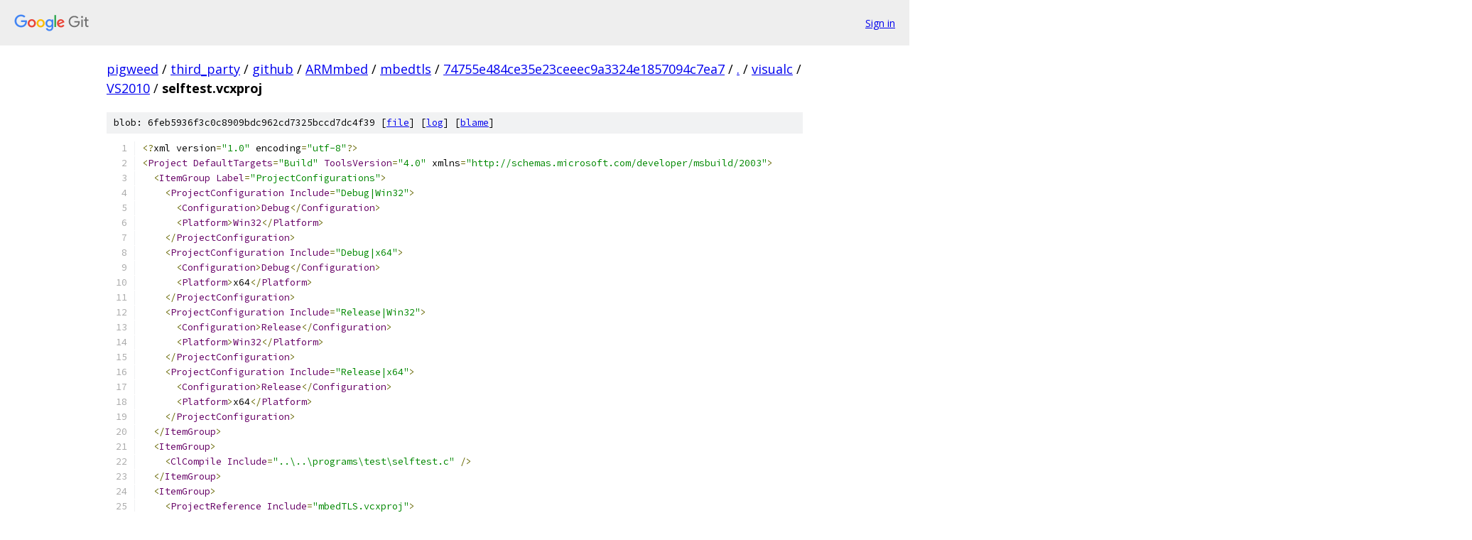

--- FILE ---
content_type: text/html; charset=utf-8
request_url: https://pigweed.googlesource.com/third_party/github/ARMmbed/mbedtls/+/74755e484ce35e23ceeec9a3324e1857094c7ea7/visualc/VS2010/selftest.vcxproj
body_size: 4503
content:
<!DOCTYPE html><html lang="en"><head><meta charset="utf-8"><meta name="viewport" content="width=device-width, initial-scale=1"><title>visualc/VS2010/selftest.vcxproj - third_party/github/ARMmbed/mbedtls - Git at Google</title><link rel="stylesheet" type="text/css" href="/+static/base.css"><link rel="stylesheet" type="text/css" href="/+static/prettify/prettify.css"><!-- default customHeadTagPart --></head><body class="Site"><header class="Site-header"><div class="Header"><a class="Header-image" href="/"><img src="//www.gstatic.com/images/branding/lockups/2x/lockup_git_color_108x24dp.png" width="108" height="24" alt="Google Git"></a><div class="Header-menu"> <a class="Header-menuItem" href="https://accounts.google.com/AccountChooser?faa=1&amp;continue=https://pigweed.googlesource.com/login/third_party/github/ARMmbed/mbedtls/%2B/74755e484ce35e23ceeec9a3324e1857094c7ea7/visualc/VS2010/selftest.vcxproj">Sign in</a> </div></div></header><div class="Site-content"><div class="Container "><div class="Breadcrumbs"><a class="Breadcrumbs-crumb" href="/?format=HTML">pigweed</a> / <a class="Breadcrumbs-crumb" href="/third_party/">third_party</a> / <a class="Breadcrumbs-crumb" href="/third_party/github/">github</a> / <a class="Breadcrumbs-crumb" href="/third_party/github/ARMmbed/">ARMmbed</a> / <a class="Breadcrumbs-crumb" href="/third_party/github/ARMmbed/mbedtls/">mbedtls</a> / <a class="Breadcrumbs-crumb" href="/third_party/github/ARMmbed/mbedtls/+/74755e484ce35e23ceeec9a3324e1857094c7ea7">74755e484ce35e23ceeec9a3324e1857094c7ea7</a> / <a class="Breadcrumbs-crumb" href="/third_party/github/ARMmbed/mbedtls/+/74755e484ce35e23ceeec9a3324e1857094c7ea7/">.</a> / <a class="Breadcrumbs-crumb" href="/third_party/github/ARMmbed/mbedtls/+/74755e484ce35e23ceeec9a3324e1857094c7ea7/visualc?autodive=0">visualc</a> / <a class="Breadcrumbs-crumb" href="/third_party/github/ARMmbed/mbedtls/+/74755e484ce35e23ceeec9a3324e1857094c7ea7/visualc/VS2010">VS2010</a> / <span class="Breadcrumbs-crumb">selftest.vcxproj</span></div><div class="u-sha1 u-monospace BlobSha1">blob: 6feb5936f3c0c8909bdc962cd7325bccd7dc4f39 [<a href="/third_party/github/ARMmbed/mbedtls/+/74755e484ce35e23ceeec9a3324e1857094c7ea7/visualc/VS2010/selftest.vcxproj">file</a>] [<a href="/third_party/github/ARMmbed/mbedtls/+log/74755e484ce35e23ceeec9a3324e1857094c7ea7/visualc/VS2010/selftest.vcxproj">log</a>] [<a href="/third_party/github/ARMmbed/mbedtls/+blame/74755e484ce35e23ceeec9a3324e1857094c7ea7/visualc/VS2010/selftest.vcxproj">blame</a>]</div><table class="FileContents"><tr class="u-pre u-monospace FileContents-line"><td class="u-lineNum u-noSelect FileContents-lineNum" data-line-number="1"></td><td class="FileContents-lineContents" id="1"><span class="pun">﻿&lt;?</span><span class="pln">xml version</span><span class="pun">=</span><span class="str">&quot;1.0&quot;</span><span class="pln"> encoding</span><span class="pun">=</span><span class="str">&quot;utf-8&quot;</span><span class="pun">?&gt;</span><span class="pln"></span></td></tr><tr class="u-pre u-monospace FileContents-line"><td class="u-lineNum u-noSelect FileContents-lineNum" data-line-number="2"></td><td class="FileContents-lineContents" id="2"><span class="pun">&lt;</span><span class="typ">Project</span><span class="pln"> </span><span class="typ">DefaultTargets</span><span class="pun">=</span><span class="str">&quot;Build&quot;</span><span class="pln"> </span><span class="typ">ToolsVersion</span><span class="pun">=</span><span class="str">&quot;4.0&quot;</span><span class="pln"> xmlns</span><span class="pun">=</span><span class="str">&quot;http://schemas.microsoft.com/developer/msbuild/2003&quot;</span><span class="pun">&gt;</span><span class="pln"></span></td></tr><tr class="u-pre u-monospace FileContents-line"><td class="u-lineNum u-noSelect FileContents-lineNum" data-line-number="3"></td><td class="FileContents-lineContents" id="3"><span class="pln">  </span><span class="pun">&lt;</span><span class="typ">ItemGroup</span><span class="pln"> </span><span class="typ">Label</span><span class="pun">=</span><span class="str">&quot;ProjectConfigurations&quot;</span><span class="pun">&gt;</span><span class="pln"></span></td></tr><tr class="u-pre u-monospace FileContents-line"><td class="u-lineNum u-noSelect FileContents-lineNum" data-line-number="4"></td><td class="FileContents-lineContents" id="4"><span class="pln">    </span><span class="pun">&lt;</span><span class="typ">ProjectConfiguration</span><span class="pln"> </span><span class="typ">Include</span><span class="pun">=</span><span class="str">&quot;Debug|Win32&quot;</span><span class="pun">&gt;</span><span class="pln"></span></td></tr><tr class="u-pre u-monospace FileContents-line"><td class="u-lineNum u-noSelect FileContents-lineNum" data-line-number="5"></td><td class="FileContents-lineContents" id="5"><span class="pln">      </span><span class="pun">&lt;</span><span class="typ">Configuration</span><span class="pun">&gt;</span><span class="typ">Debug</span><span class="pun">&lt;/</span><span class="typ">Configuration</span><span class="pun">&gt;</span><span class="pln"></span></td></tr><tr class="u-pre u-monospace FileContents-line"><td class="u-lineNum u-noSelect FileContents-lineNum" data-line-number="6"></td><td class="FileContents-lineContents" id="6"><span class="pln">      </span><span class="pun">&lt;</span><span class="typ">Platform</span><span class="pun">&gt;</span><span class="typ">Win32</span><span class="pun">&lt;/</span><span class="typ">Platform</span><span class="pun">&gt;</span><span class="pln"></span></td></tr><tr class="u-pre u-monospace FileContents-line"><td class="u-lineNum u-noSelect FileContents-lineNum" data-line-number="7"></td><td class="FileContents-lineContents" id="7"><span class="pln">    </span><span class="pun">&lt;/</span><span class="typ">ProjectConfiguration</span><span class="pun">&gt;</span><span class="pln"></span></td></tr><tr class="u-pre u-monospace FileContents-line"><td class="u-lineNum u-noSelect FileContents-lineNum" data-line-number="8"></td><td class="FileContents-lineContents" id="8"><span class="pln">    </span><span class="pun">&lt;</span><span class="typ">ProjectConfiguration</span><span class="pln"> </span><span class="typ">Include</span><span class="pun">=</span><span class="str">&quot;Debug|x64&quot;</span><span class="pun">&gt;</span><span class="pln"></span></td></tr><tr class="u-pre u-monospace FileContents-line"><td class="u-lineNum u-noSelect FileContents-lineNum" data-line-number="9"></td><td class="FileContents-lineContents" id="9"><span class="pln">      </span><span class="pun">&lt;</span><span class="typ">Configuration</span><span class="pun">&gt;</span><span class="typ">Debug</span><span class="pun">&lt;/</span><span class="typ">Configuration</span><span class="pun">&gt;</span><span class="pln"></span></td></tr><tr class="u-pre u-monospace FileContents-line"><td class="u-lineNum u-noSelect FileContents-lineNum" data-line-number="10"></td><td class="FileContents-lineContents" id="10"><span class="pln">      </span><span class="pun">&lt;</span><span class="typ">Platform</span><span class="pun">&gt;</span><span class="pln">x64</span><span class="pun">&lt;/</span><span class="typ">Platform</span><span class="pun">&gt;</span><span class="pln"></span></td></tr><tr class="u-pre u-monospace FileContents-line"><td class="u-lineNum u-noSelect FileContents-lineNum" data-line-number="11"></td><td class="FileContents-lineContents" id="11"><span class="pln">    </span><span class="pun">&lt;/</span><span class="typ">ProjectConfiguration</span><span class="pun">&gt;</span><span class="pln"></span></td></tr><tr class="u-pre u-monospace FileContents-line"><td class="u-lineNum u-noSelect FileContents-lineNum" data-line-number="12"></td><td class="FileContents-lineContents" id="12"><span class="pln">    </span><span class="pun">&lt;</span><span class="typ">ProjectConfiguration</span><span class="pln"> </span><span class="typ">Include</span><span class="pun">=</span><span class="str">&quot;Release|Win32&quot;</span><span class="pun">&gt;</span><span class="pln"></span></td></tr><tr class="u-pre u-monospace FileContents-line"><td class="u-lineNum u-noSelect FileContents-lineNum" data-line-number="13"></td><td class="FileContents-lineContents" id="13"><span class="pln">      </span><span class="pun">&lt;</span><span class="typ">Configuration</span><span class="pun">&gt;</span><span class="typ">Release</span><span class="pun">&lt;/</span><span class="typ">Configuration</span><span class="pun">&gt;</span><span class="pln"></span></td></tr><tr class="u-pre u-monospace FileContents-line"><td class="u-lineNum u-noSelect FileContents-lineNum" data-line-number="14"></td><td class="FileContents-lineContents" id="14"><span class="pln">      </span><span class="pun">&lt;</span><span class="typ">Platform</span><span class="pun">&gt;</span><span class="typ">Win32</span><span class="pun">&lt;/</span><span class="typ">Platform</span><span class="pun">&gt;</span><span class="pln"></span></td></tr><tr class="u-pre u-monospace FileContents-line"><td class="u-lineNum u-noSelect FileContents-lineNum" data-line-number="15"></td><td class="FileContents-lineContents" id="15"><span class="pln">    </span><span class="pun">&lt;/</span><span class="typ">ProjectConfiguration</span><span class="pun">&gt;</span><span class="pln"></span></td></tr><tr class="u-pre u-monospace FileContents-line"><td class="u-lineNum u-noSelect FileContents-lineNum" data-line-number="16"></td><td class="FileContents-lineContents" id="16"><span class="pln">    </span><span class="pun">&lt;</span><span class="typ">ProjectConfiguration</span><span class="pln"> </span><span class="typ">Include</span><span class="pun">=</span><span class="str">&quot;Release|x64&quot;</span><span class="pun">&gt;</span><span class="pln"></span></td></tr><tr class="u-pre u-monospace FileContents-line"><td class="u-lineNum u-noSelect FileContents-lineNum" data-line-number="17"></td><td class="FileContents-lineContents" id="17"><span class="pln">      </span><span class="pun">&lt;</span><span class="typ">Configuration</span><span class="pun">&gt;</span><span class="typ">Release</span><span class="pun">&lt;/</span><span class="typ">Configuration</span><span class="pun">&gt;</span><span class="pln"></span></td></tr><tr class="u-pre u-monospace FileContents-line"><td class="u-lineNum u-noSelect FileContents-lineNum" data-line-number="18"></td><td class="FileContents-lineContents" id="18"><span class="pln">      </span><span class="pun">&lt;</span><span class="typ">Platform</span><span class="pun">&gt;</span><span class="pln">x64</span><span class="pun">&lt;/</span><span class="typ">Platform</span><span class="pun">&gt;</span><span class="pln"></span></td></tr><tr class="u-pre u-monospace FileContents-line"><td class="u-lineNum u-noSelect FileContents-lineNum" data-line-number="19"></td><td class="FileContents-lineContents" id="19"><span class="pln">    </span><span class="pun">&lt;/</span><span class="typ">ProjectConfiguration</span><span class="pun">&gt;</span><span class="pln"></span></td></tr><tr class="u-pre u-monospace FileContents-line"><td class="u-lineNum u-noSelect FileContents-lineNum" data-line-number="20"></td><td class="FileContents-lineContents" id="20"><span class="pln">  </span><span class="pun">&lt;/</span><span class="typ">ItemGroup</span><span class="pun">&gt;</span><span class="pln"></span></td></tr><tr class="u-pre u-monospace FileContents-line"><td class="u-lineNum u-noSelect FileContents-lineNum" data-line-number="21"></td><td class="FileContents-lineContents" id="21"><span class="pln">  </span><span class="pun">&lt;</span><span class="typ">ItemGroup</span><span class="pun">&gt;</span><span class="pln"></span></td></tr><tr class="u-pre u-monospace FileContents-line"><td class="u-lineNum u-noSelect FileContents-lineNum" data-line-number="22"></td><td class="FileContents-lineContents" id="22"><span class="pln">    </span><span class="pun">&lt;</span><span class="typ">ClCompile</span><span class="pln"> </span><span class="typ">Include</span><span class="pun">=</span><span class="str">&quot;..\..\programs\test\selftest.c&quot;</span><span class="pln"> </span><span class="pun">/&gt;</span><span class="pln"></span></td></tr><tr class="u-pre u-monospace FileContents-line"><td class="u-lineNum u-noSelect FileContents-lineNum" data-line-number="23"></td><td class="FileContents-lineContents" id="23"><span class="pln">  </span><span class="pun">&lt;/</span><span class="typ">ItemGroup</span><span class="pun">&gt;</span><span class="pln"></span></td></tr><tr class="u-pre u-monospace FileContents-line"><td class="u-lineNum u-noSelect FileContents-lineNum" data-line-number="24"></td><td class="FileContents-lineContents" id="24"><span class="pln">  </span><span class="pun">&lt;</span><span class="typ">ItemGroup</span><span class="pun">&gt;</span><span class="pln"></span></td></tr><tr class="u-pre u-monospace FileContents-line"><td class="u-lineNum u-noSelect FileContents-lineNum" data-line-number="25"></td><td class="FileContents-lineContents" id="25"><span class="pln">    </span><span class="pun">&lt;</span><span class="typ">ProjectReference</span><span class="pln"> </span><span class="typ">Include</span><span class="pun">=</span><span class="str">&quot;mbedTLS.vcxproj&quot;</span><span class="pun">&gt;</span><span class="pln"></span></td></tr><tr class="u-pre u-monospace FileContents-line"><td class="u-lineNum u-noSelect FileContents-lineNum" data-line-number="26"></td><td class="FileContents-lineContents" id="26"><span class="pln">      </span><span class="pun">&lt;</span><span class="typ">Project</span><span class="pun">&gt;{</span><span class="lit">46cf2d25</span><span class="pun">-</span><span class="lit">6a36</span><span class="pun">-</span><span class="lit">4189</span><span class="pun">-</span><span class="pln">b59c</span><span class="pun">-</span><span class="pln">e4815388e554</span><span class="pun">}&lt;/</span><span class="typ">Project</span><span class="pun">&gt;</span><span class="pln"></span></td></tr><tr class="u-pre u-monospace FileContents-line"><td class="u-lineNum u-noSelect FileContents-lineNum" data-line-number="27"></td><td class="FileContents-lineContents" id="27"><span class="pln">      </span><span class="pun">&lt;</span><span class="typ">LinkLibraryDependencies</span><span class="pun">&gt;</span><span class="kwd">true</span><span class="pun">&lt;/</span><span class="typ">LinkLibraryDependencies</span><span class="pun">&gt;</span><span class="pln"></span></td></tr><tr class="u-pre u-monospace FileContents-line"><td class="u-lineNum u-noSelect FileContents-lineNum" data-line-number="28"></td><td class="FileContents-lineContents" id="28"><span class="pln">    </span><span class="pun">&lt;/</span><span class="typ">ProjectReference</span><span class="pun">&gt;</span><span class="pln"></span></td></tr><tr class="u-pre u-monospace FileContents-line"><td class="u-lineNum u-noSelect FileContents-lineNum" data-line-number="29"></td><td class="FileContents-lineContents" id="29"><span class="pln">  </span><span class="pun">&lt;/</span><span class="typ">ItemGroup</span><span class="pun">&gt;</span><span class="pln"></span></td></tr><tr class="u-pre u-monospace FileContents-line"><td class="u-lineNum u-noSelect FileContents-lineNum" data-line-number="30"></td><td class="FileContents-lineContents" id="30"><span class="pln">  </span><span class="pun">&lt;</span><span class="typ">PropertyGroup</span><span class="pln"> </span><span class="typ">Label</span><span class="pun">=</span><span class="str">&quot;Globals&quot;</span><span class="pun">&gt;</span><span class="pln"></span></td></tr><tr class="u-pre u-monospace FileContents-line"><td class="u-lineNum u-noSelect FileContents-lineNum" data-line-number="31"></td><td class="FileContents-lineContents" id="31"><span class="pln">    </span><span class="pun">&lt;</span><span class="typ">ProjectGuid</span><span class="pun">&gt;{</span><span class="lit">7DBC5F77</span><span class="pun">-</span><span class="lit">3DA1</span><span class="pun">-</span><span class="lit">5F73</span><span class="pun">-</span><span class="lit">8421</span><span class="pun">-</span><span class="pln">E693D95FC66A</span><span class="pun">}&lt;/</span><span class="typ">ProjectGuid</span><span class="pun">&gt;</span><span class="pln"></span></td></tr><tr class="u-pre u-monospace FileContents-line"><td class="u-lineNum u-noSelect FileContents-lineNum" data-line-number="32"></td><td class="FileContents-lineContents" id="32"><span class="pln">    </span><span class="pun">&lt;</span><span class="typ">Keyword</span><span class="pun">&gt;</span><span class="typ">Win32Proj</span><span class="pun">&lt;/</span><span class="typ">Keyword</span><span class="pun">&gt;</span><span class="pln"></span></td></tr><tr class="u-pre u-monospace FileContents-line"><td class="u-lineNum u-noSelect FileContents-lineNum" data-line-number="33"></td><td class="FileContents-lineContents" id="33"><span class="pln">    </span><span class="pun">&lt;</span><span class="typ">RootNamespace</span><span class="pun">&gt;</span><span class="pln">selftest</span><span class="pun">&lt;/</span><span class="typ">RootNamespace</span><span class="pun">&gt;</span><span class="pln"></span></td></tr><tr class="u-pre u-monospace FileContents-line"><td class="u-lineNum u-noSelect FileContents-lineNum" data-line-number="34"></td><td class="FileContents-lineContents" id="34"><span class="pln">  </span><span class="pun">&lt;/</span><span class="typ">PropertyGroup</span><span class="pun">&gt;</span><span class="pln"></span></td></tr><tr class="u-pre u-monospace FileContents-line"><td class="u-lineNum u-noSelect FileContents-lineNum" data-line-number="35"></td><td class="FileContents-lineContents" id="35"><span class="pln">  </span><span class="pun">&lt;</span><span class="typ">Import</span><span class="pln"> </span><span class="typ">Project</span><span class="pun">=</span><span class="str">&quot;$(VCTargetsPath)\Microsoft.Cpp.Default.props&quot;</span><span class="pln"> </span><span class="pun">/&gt;</span><span class="pln"></span></td></tr><tr class="u-pre u-monospace FileContents-line"><td class="u-lineNum u-noSelect FileContents-lineNum" data-line-number="36"></td><td class="FileContents-lineContents" id="36"><span class="pln">  </span><span class="pun">&lt;</span><span class="typ">PropertyGroup</span><span class="pln"> </span><span class="typ">Condition</span><span class="pun">=</span><span class="str">&quot;&#39;$(Configuration)|$(Platform)&#39;==&#39;Debug|Win32&#39;&quot;</span><span class="pln"> </span><span class="typ">Label</span><span class="pun">=</span><span class="str">&quot;Configuration&quot;</span><span class="pun">&gt;</span><span class="pln"></span></td></tr><tr class="u-pre u-monospace FileContents-line"><td class="u-lineNum u-noSelect FileContents-lineNum" data-line-number="37"></td><td class="FileContents-lineContents" id="37"><span class="pln">    </span><span class="pun">&lt;</span><span class="typ">ConfigurationType</span><span class="pun">&gt;</span><span class="typ">Application</span><span class="pun">&lt;/</span><span class="typ">ConfigurationType</span><span class="pun">&gt;</span><span class="pln"></span></td></tr><tr class="u-pre u-monospace FileContents-line"><td class="u-lineNum u-noSelect FileContents-lineNum" data-line-number="38"></td><td class="FileContents-lineContents" id="38"><span class="pln">    </span><span class="pun">&lt;</span><span class="typ">UseDebugLibraries</span><span class="pun">&gt;</span><span class="kwd">true</span><span class="pun">&lt;/</span><span class="typ">UseDebugLibraries</span><span class="pun">&gt;</span><span class="pln"></span></td></tr><tr class="u-pre u-monospace FileContents-line"><td class="u-lineNum u-noSelect FileContents-lineNum" data-line-number="39"></td><td class="FileContents-lineContents" id="39"><span class="pln">    </span><span class="pun">&lt;</span><span class="typ">CharacterSet</span><span class="pun">&gt;</span><span class="typ">Unicode</span><span class="pun">&lt;/</span><span class="typ">CharacterSet</span><span class="pun">&gt;</span><span class="pln"></span></td></tr><tr class="u-pre u-monospace FileContents-line"><td class="u-lineNum u-noSelect FileContents-lineNum" data-line-number="40"></td><td class="FileContents-lineContents" id="40"><span class="pln">  </span><span class="pun">&lt;/</span><span class="typ">PropertyGroup</span><span class="pun">&gt;</span><span class="pln"></span></td></tr><tr class="u-pre u-monospace FileContents-line"><td class="u-lineNum u-noSelect FileContents-lineNum" data-line-number="41"></td><td class="FileContents-lineContents" id="41"><span class="pln">  </span><span class="pun">&lt;</span><span class="typ">PropertyGroup</span><span class="pln"> </span><span class="typ">Condition</span><span class="pun">=</span><span class="str">&quot;&#39;$(Configuration)|$(Platform)&#39;==&#39;Debug|x64&#39;&quot;</span><span class="pln"> </span><span class="typ">Label</span><span class="pun">=</span><span class="str">&quot;Configuration&quot;</span><span class="pun">&gt;</span><span class="pln"></span></td></tr><tr class="u-pre u-monospace FileContents-line"><td class="u-lineNum u-noSelect FileContents-lineNum" data-line-number="42"></td><td class="FileContents-lineContents" id="42"><span class="pln">    </span><span class="pun">&lt;</span><span class="typ">ConfigurationType</span><span class="pun">&gt;</span><span class="typ">Application</span><span class="pun">&lt;/</span><span class="typ">ConfigurationType</span><span class="pun">&gt;</span><span class="pln"></span></td></tr><tr class="u-pre u-monospace FileContents-line"><td class="u-lineNum u-noSelect FileContents-lineNum" data-line-number="43"></td><td class="FileContents-lineContents" id="43"><span class="pln">    </span><span class="pun">&lt;</span><span class="typ">UseDebugLibraries</span><span class="pun">&gt;</span><span class="kwd">true</span><span class="pun">&lt;/</span><span class="typ">UseDebugLibraries</span><span class="pun">&gt;</span><span class="pln"></span></td></tr><tr class="u-pre u-monospace FileContents-line"><td class="u-lineNum u-noSelect FileContents-lineNum" data-line-number="44"></td><td class="FileContents-lineContents" id="44"><span class="pln">    </span><span class="pun">&lt;</span><span class="typ">CharacterSet</span><span class="pun">&gt;</span><span class="typ">Unicode</span><span class="pun">&lt;/</span><span class="typ">CharacterSet</span><span class="pun">&gt;</span><span class="pln"></span></td></tr><tr class="u-pre u-monospace FileContents-line"><td class="u-lineNum u-noSelect FileContents-lineNum" data-line-number="45"></td><td class="FileContents-lineContents" id="45"><span class="pln">  </span><span class="pun">&lt;/</span><span class="typ">PropertyGroup</span><span class="pun">&gt;</span><span class="pln"></span></td></tr><tr class="u-pre u-monospace FileContents-line"><td class="u-lineNum u-noSelect FileContents-lineNum" data-line-number="46"></td><td class="FileContents-lineContents" id="46"><span class="pln">  </span><span class="pun">&lt;</span><span class="typ">PropertyGroup</span><span class="pln"> </span><span class="typ">Condition</span><span class="pun">=</span><span class="str">&quot;&#39;$(Configuration)|$(Platform)&#39;==&#39;Release|Win32&#39;&quot;</span><span class="pln"> </span><span class="typ">Label</span><span class="pun">=</span><span class="str">&quot;Configuration&quot;</span><span class="pun">&gt;</span><span class="pln"></span></td></tr><tr class="u-pre u-monospace FileContents-line"><td class="u-lineNum u-noSelect FileContents-lineNum" data-line-number="47"></td><td class="FileContents-lineContents" id="47"><span class="pln">    </span><span class="pun">&lt;</span><span class="typ">ConfigurationType</span><span class="pun">&gt;</span><span class="typ">Application</span><span class="pun">&lt;/</span><span class="typ">ConfigurationType</span><span class="pun">&gt;</span><span class="pln"></span></td></tr><tr class="u-pre u-monospace FileContents-line"><td class="u-lineNum u-noSelect FileContents-lineNum" data-line-number="48"></td><td class="FileContents-lineContents" id="48"><span class="pln">    </span><span class="pun">&lt;</span><span class="typ">UseDebugLibraries</span><span class="pun">&gt;</span><span class="kwd">false</span><span class="pun">&lt;/</span><span class="typ">UseDebugLibraries</span><span class="pun">&gt;</span><span class="pln"></span></td></tr><tr class="u-pre u-monospace FileContents-line"><td class="u-lineNum u-noSelect FileContents-lineNum" data-line-number="49"></td><td class="FileContents-lineContents" id="49"><span class="pln">    </span><span class="pun">&lt;</span><span class="typ">WholeProgramOptimization</span><span class="pun">&gt;</span><span class="kwd">true</span><span class="pun">&lt;/</span><span class="typ">WholeProgramOptimization</span><span class="pun">&gt;</span><span class="pln"></span></td></tr><tr class="u-pre u-monospace FileContents-line"><td class="u-lineNum u-noSelect FileContents-lineNum" data-line-number="50"></td><td class="FileContents-lineContents" id="50"><span class="pln">    </span><span class="pun">&lt;</span><span class="typ">CharacterSet</span><span class="pun">&gt;</span><span class="typ">Unicode</span><span class="pun">&lt;/</span><span class="typ">CharacterSet</span><span class="pun">&gt;</span><span class="pln"></span></td></tr><tr class="u-pre u-monospace FileContents-line"><td class="u-lineNum u-noSelect FileContents-lineNum" data-line-number="51"></td><td class="FileContents-lineContents" id="51"><span class="pln">  </span><span class="pun">&lt;/</span><span class="typ">PropertyGroup</span><span class="pun">&gt;</span><span class="pln"></span></td></tr><tr class="u-pre u-monospace FileContents-line"><td class="u-lineNum u-noSelect FileContents-lineNum" data-line-number="52"></td><td class="FileContents-lineContents" id="52"><span class="pln">  </span><span class="pun">&lt;</span><span class="typ">PropertyGroup</span><span class="pln"> </span><span class="typ">Condition</span><span class="pun">=</span><span class="str">&quot;&#39;$(Configuration)|$(Platform)&#39;==&#39;Release|x64&#39;&quot;</span><span class="pln"> </span><span class="typ">Label</span><span class="pun">=</span><span class="str">&quot;Configuration&quot;</span><span class="pun">&gt;</span><span class="pln"></span></td></tr><tr class="u-pre u-monospace FileContents-line"><td class="u-lineNum u-noSelect FileContents-lineNum" data-line-number="53"></td><td class="FileContents-lineContents" id="53"><span class="pln">    </span><span class="pun">&lt;</span><span class="typ">ConfigurationType</span><span class="pun">&gt;</span><span class="typ">Application</span><span class="pun">&lt;/</span><span class="typ">ConfigurationType</span><span class="pun">&gt;</span><span class="pln"></span></td></tr><tr class="u-pre u-monospace FileContents-line"><td class="u-lineNum u-noSelect FileContents-lineNum" data-line-number="54"></td><td class="FileContents-lineContents" id="54"><span class="pln">    </span><span class="pun">&lt;</span><span class="typ">UseDebugLibraries</span><span class="pun">&gt;</span><span class="kwd">false</span><span class="pun">&lt;/</span><span class="typ">UseDebugLibraries</span><span class="pun">&gt;</span><span class="pln"></span></td></tr><tr class="u-pre u-monospace FileContents-line"><td class="u-lineNum u-noSelect FileContents-lineNum" data-line-number="55"></td><td class="FileContents-lineContents" id="55"><span class="pln">    </span><span class="pun">&lt;</span><span class="typ">WholeProgramOptimization</span><span class="pun">&gt;</span><span class="kwd">true</span><span class="pun">&lt;/</span><span class="typ">WholeProgramOptimization</span><span class="pun">&gt;</span><span class="pln"></span></td></tr><tr class="u-pre u-monospace FileContents-line"><td class="u-lineNum u-noSelect FileContents-lineNum" data-line-number="56"></td><td class="FileContents-lineContents" id="56"><span class="pln">    </span><span class="pun">&lt;</span><span class="typ">CharacterSet</span><span class="pun">&gt;</span><span class="typ">Unicode</span><span class="pun">&lt;/</span><span class="typ">CharacterSet</span><span class="pun">&gt;</span><span class="pln"></span></td></tr><tr class="u-pre u-monospace FileContents-line"><td class="u-lineNum u-noSelect FileContents-lineNum" data-line-number="57"></td><td class="FileContents-lineContents" id="57"><span class="pln">  </span><span class="pun">&lt;/</span><span class="typ">PropertyGroup</span><span class="pun">&gt;</span><span class="pln"></span></td></tr><tr class="u-pre u-monospace FileContents-line"><td class="u-lineNum u-noSelect FileContents-lineNum" data-line-number="58"></td><td class="FileContents-lineContents" id="58"><span class="pln">  </span><span class="pun">&lt;</span><span class="typ">Import</span><span class="pln"> </span><span class="typ">Project</span><span class="pun">=</span><span class="str">&quot;$(VCTargetsPath)\Microsoft.Cpp.props&quot;</span><span class="pln"> </span><span class="pun">/&gt;</span><span class="pln"></span></td></tr><tr class="u-pre u-monospace FileContents-line"><td class="u-lineNum u-noSelect FileContents-lineNum" data-line-number="59"></td><td class="FileContents-lineContents" id="59"><span class="pln">  </span><span class="pun">&lt;</span><span class="typ">ImportGroup</span><span class="pln"> </span><span class="typ">Label</span><span class="pun">=</span><span class="str">&quot;ExtensionSettings&quot;</span><span class="pun">&gt;</span><span class="pln"></span></td></tr><tr class="u-pre u-monospace FileContents-line"><td class="u-lineNum u-noSelect FileContents-lineNum" data-line-number="60"></td><td class="FileContents-lineContents" id="60"><span class="pln">  </span><span class="pun">&lt;/</span><span class="typ">ImportGroup</span><span class="pun">&gt;</span><span class="pln"></span></td></tr><tr class="u-pre u-monospace FileContents-line"><td class="u-lineNum u-noSelect FileContents-lineNum" data-line-number="61"></td><td class="FileContents-lineContents" id="61"><span class="pln">  </span><span class="pun">&lt;</span><span class="typ">ImportGroup</span><span class="pln"> </span><span class="typ">Label</span><span class="pun">=</span><span class="str">&quot;PropertySheets&quot;</span><span class="pln"> </span><span class="typ">Condition</span><span class="pun">=</span><span class="str">&quot;&#39;$(Configuration)|$(Platform)&#39;==&#39;Debug|Win32&#39;&quot;</span><span class="pun">&gt;</span><span class="pln"></span></td></tr><tr class="u-pre u-monospace FileContents-line"><td class="u-lineNum u-noSelect FileContents-lineNum" data-line-number="62"></td><td class="FileContents-lineContents" id="62"><span class="pln">    </span><span class="pun">&lt;</span><span class="typ">Import</span><span class="pln"> </span><span class="typ">Project</span><span class="pun">=</span><span class="str">&quot;$(UserRootDir)\Microsoft.Cpp.$(Platform).user.props&quot;</span><span class="pln"> </span><span class="typ">Condition</span><span class="pun">=</span><span class="str">&quot;exists(&#39;$(UserRootDir)\Microsoft.Cpp.$(Platform).user.props&#39;)&quot;</span><span class="pln"> </span><span class="typ">Label</span><span class="pun">=</span><span class="str">&quot;LocalAppDataPlatform&quot;</span><span class="pln"> </span><span class="pun">/&gt;</span><span class="pln"></span></td></tr><tr class="u-pre u-monospace FileContents-line"><td class="u-lineNum u-noSelect FileContents-lineNum" data-line-number="63"></td><td class="FileContents-lineContents" id="63"><span class="pln">  </span><span class="pun">&lt;/</span><span class="typ">ImportGroup</span><span class="pun">&gt;</span><span class="pln"></span></td></tr><tr class="u-pre u-monospace FileContents-line"><td class="u-lineNum u-noSelect FileContents-lineNum" data-line-number="64"></td><td class="FileContents-lineContents" id="64"><span class="pln">  </span><span class="pun">&lt;</span><span class="typ">ImportGroup</span><span class="pln"> </span><span class="typ">Condition</span><span class="pun">=</span><span class="str">&quot;&#39;$(Configuration)|$(Platform)&#39;==&#39;Debug|x64&#39;&quot;</span><span class="pln"> </span><span class="typ">Label</span><span class="pun">=</span><span class="str">&quot;PropertySheets&quot;</span><span class="pun">&gt;</span><span class="pln"></span></td></tr><tr class="u-pre u-monospace FileContents-line"><td class="u-lineNum u-noSelect FileContents-lineNum" data-line-number="65"></td><td class="FileContents-lineContents" id="65"><span class="pln">    </span><span class="pun">&lt;</span><span class="typ">Import</span><span class="pln"> </span><span class="typ">Project</span><span class="pun">=</span><span class="str">&quot;$(UserRootDir)\Microsoft.Cpp.$(Platform).user.props&quot;</span><span class="pln"> </span><span class="typ">Condition</span><span class="pun">=</span><span class="str">&quot;exists(&#39;$(UserRootDir)\Microsoft.Cpp.$(Platform).user.props&#39;)&quot;</span><span class="pln"> </span><span class="typ">Label</span><span class="pun">=</span><span class="str">&quot;LocalAppDataPlatform&quot;</span><span class="pln"> </span><span class="pun">/&gt;</span><span class="pln"></span></td></tr><tr class="u-pre u-monospace FileContents-line"><td class="u-lineNum u-noSelect FileContents-lineNum" data-line-number="66"></td><td class="FileContents-lineContents" id="66"><span class="pln">  </span><span class="pun">&lt;/</span><span class="typ">ImportGroup</span><span class="pun">&gt;</span><span class="pln"></span></td></tr><tr class="u-pre u-monospace FileContents-line"><td class="u-lineNum u-noSelect FileContents-lineNum" data-line-number="67"></td><td class="FileContents-lineContents" id="67"><span class="pln">  </span><span class="pun">&lt;</span><span class="typ">ImportGroup</span><span class="pln"> </span><span class="typ">Label</span><span class="pun">=</span><span class="str">&quot;PropertySheets&quot;</span><span class="pln"> </span><span class="typ">Condition</span><span class="pun">=</span><span class="str">&quot;&#39;$(Configuration)|$(Platform)&#39;==&#39;Release|Win32&#39;&quot;</span><span class="pun">&gt;</span><span class="pln"></span></td></tr><tr class="u-pre u-monospace FileContents-line"><td class="u-lineNum u-noSelect FileContents-lineNum" data-line-number="68"></td><td class="FileContents-lineContents" id="68"><span class="pln">    </span><span class="pun">&lt;</span><span class="typ">Import</span><span class="pln"> </span><span class="typ">Project</span><span class="pun">=</span><span class="str">&quot;$(UserRootDir)\Microsoft.Cpp.$(Platform).user.props&quot;</span><span class="pln"> </span><span class="typ">Condition</span><span class="pun">=</span><span class="str">&quot;exists(&#39;$(UserRootDir)\Microsoft.Cpp.$(Platform).user.props&#39;)&quot;</span><span class="pln"> </span><span class="typ">Label</span><span class="pun">=</span><span class="str">&quot;LocalAppDataPlatform&quot;</span><span class="pln"> </span><span class="pun">/&gt;</span><span class="pln"></span></td></tr><tr class="u-pre u-monospace FileContents-line"><td class="u-lineNum u-noSelect FileContents-lineNum" data-line-number="69"></td><td class="FileContents-lineContents" id="69"><span class="pln">  </span><span class="pun">&lt;/</span><span class="typ">ImportGroup</span><span class="pun">&gt;</span><span class="pln"></span></td></tr><tr class="u-pre u-monospace FileContents-line"><td class="u-lineNum u-noSelect FileContents-lineNum" data-line-number="70"></td><td class="FileContents-lineContents" id="70"><span class="pln">  </span><span class="pun">&lt;</span><span class="typ">ImportGroup</span><span class="pln"> </span><span class="typ">Condition</span><span class="pun">=</span><span class="str">&quot;&#39;$(Configuration)|$(Platform)&#39;==&#39;Release|x64&#39;&quot;</span><span class="pln"> </span><span class="typ">Label</span><span class="pun">=</span><span class="str">&quot;PropertySheets&quot;</span><span class="pun">&gt;</span><span class="pln"></span></td></tr><tr class="u-pre u-monospace FileContents-line"><td class="u-lineNum u-noSelect FileContents-lineNum" data-line-number="71"></td><td class="FileContents-lineContents" id="71"><span class="pln">    </span><span class="pun">&lt;</span><span class="typ">Import</span><span class="pln"> </span><span class="typ">Project</span><span class="pun">=</span><span class="str">&quot;$(UserRootDir)\Microsoft.Cpp.$(Platform).user.props&quot;</span><span class="pln"> </span><span class="typ">Condition</span><span class="pun">=</span><span class="str">&quot;exists(&#39;$(UserRootDir)\Microsoft.Cpp.$(Platform).user.props&#39;)&quot;</span><span class="pln"> </span><span class="typ">Label</span><span class="pun">=</span><span class="str">&quot;LocalAppDataPlatform&quot;</span><span class="pln"> </span><span class="pun">/&gt;</span><span class="pln"></span></td></tr><tr class="u-pre u-monospace FileContents-line"><td class="u-lineNum u-noSelect FileContents-lineNum" data-line-number="72"></td><td class="FileContents-lineContents" id="72"><span class="pln">  </span><span class="pun">&lt;/</span><span class="typ">ImportGroup</span><span class="pun">&gt;</span><span class="pln"></span></td></tr><tr class="u-pre u-monospace FileContents-line"><td class="u-lineNum u-noSelect FileContents-lineNum" data-line-number="73"></td><td class="FileContents-lineContents" id="73"><span class="pln">  </span><span class="pun">&lt;</span><span class="typ">PropertyGroup</span><span class="pln"> </span><span class="typ">Label</span><span class="pun">=</span><span class="str">&quot;UserMacros&quot;</span><span class="pln"> </span><span class="pun">/&gt;</span><span class="pln"></span></td></tr><tr class="u-pre u-monospace FileContents-line"><td class="u-lineNum u-noSelect FileContents-lineNum" data-line-number="74"></td><td class="FileContents-lineContents" id="74"><span class="pln">  </span><span class="pun">&lt;</span><span class="typ">PropertyGroup</span><span class="pln"> </span><span class="typ">Condition</span><span class="pun">=</span><span class="str">&quot;&#39;$(Configuration)|$(Platform)&#39;==&#39;Debug|Win32&#39;&quot;</span><span class="pun">&gt;</span><span class="pln"></span></td></tr><tr class="u-pre u-monospace FileContents-line"><td class="u-lineNum u-noSelect FileContents-lineNum" data-line-number="75"></td><td class="FileContents-lineContents" id="75"><span class="pln">    </span><span class="pun">&lt;</span><span class="typ">LinkIncremental</span><span class="pun">&gt;</span><span class="kwd">true</span><span class="pun">&lt;/</span><span class="typ">LinkIncremental</span><span class="pun">&gt;</span><span class="pln"></span></td></tr><tr class="u-pre u-monospace FileContents-line"><td class="u-lineNum u-noSelect FileContents-lineNum" data-line-number="76"></td><td class="FileContents-lineContents" id="76"><span class="pln">    </span><span class="pun">&lt;</span><span class="typ">IntDir</span><span class="pun">&gt;</span><span class="pln">$</span><span class="pun">(</span><span class="typ">Configuration</span><span class="pun">)</span><span class="pln">\$</span><span class="pun">(</span><span class="typ">TargetName</span><span class="pun">)</span><span class="pln">\&lt;</span><span class="pun">/</span><span class="typ">IntDir</span><span class="pun">&gt;</span><span class="pln"></span></td></tr><tr class="u-pre u-monospace FileContents-line"><td class="u-lineNum u-noSelect FileContents-lineNum" data-line-number="77"></td><td class="FileContents-lineContents" id="77"><span class="pln">  </span><span class="pun">&lt;/</span><span class="typ">PropertyGroup</span><span class="pun">&gt;</span><span class="pln"></span></td></tr><tr class="u-pre u-monospace FileContents-line"><td class="u-lineNum u-noSelect FileContents-lineNum" data-line-number="78"></td><td class="FileContents-lineContents" id="78"><span class="pln">  </span><span class="pun">&lt;</span><span class="typ">PropertyGroup</span><span class="pln"> </span><span class="typ">Condition</span><span class="pun">=</span><span class="str">&quot;&#39;$(Configuration)|$(Platform)&#39;==&#39;Debug|x64&#39;&quot;</span><span class="pun">&gt;</span><span class="pln"></span></td></tr><tr class="u-pre u-monospace FileContents-line"><td class="u-lineNum u-noSelect FileContents-lineNum" data-line-number="79"></td><td class="FileContents-lineContents" id="79"><span class="pln">    </span><span class="pun">&lt;</span><span class="typ">LinkIncremental</span><span class="pun">&gt;</span><span class="kwd">true</span><span class="pun">&lt;/</span><span class="typ">LinkIncremental</span><span class="pun">&gt;</span><span class="pln"></span></td></tr><tr class="u-pre u-monospace FileContents-line"><td class="u-lineNum u-noSelect FileContents-lineNum" data-line-number="80"></td><td class="FileContents-lineContents" id="80"><span class="pln">    </span><span class="pun">&lt;</span><span class="typ">IntDir</span><span class="pun">&gt;</span><span class="pln">$</span><span class="pun">(</span><span class="typ">Configuration</span><span class="pun">)</span><span class="pln">\$</span><span class="pun">(</span><span class="typ">TargetName</span><span class="pun">)</span><span class="pln">\&lt;</span><span class="pun">/</span><span class="typ">IntDir</span><span class="pun">&gt;</span><span class="pln"></span></td></tr><tr class="u-pre u-monospace FileContents-line"><td class="u-lineNum u-noSelect FileContents-lineNum" data-line-number="81"></td><td class="FileContents-lineContents" id="81"><span class="pln">  </span><span class="pun">&lt;/</span><span class="typ">PropertyGroup</span><span class="pun">&gt;</span><span class="pln"></span></td></tr><tr class="u-pre u-monospace FileContents-line"><td class="u-lineNum u-noSelect FileContents-lineNum" data-line-number="82"></td><td class="FileContents-lineContents" id="82"><span class="pln">  </span><span class="pun">&lt;</span><span class="typ">PropertyGroup</span><span class="pln"> </span><span class="typ">Condition</span><span class="pun">=</span><span class="str">&quot;&#39;$(Configuration)|$(Platform)&#39;==&#39;Release|Win32&#39;&quot;</span><span class="pun">&gt;</span><span class="pln"></span></td></tr><tr class="u-pre u-monospace FileContents-line"><td class="u-lineNum u-noSelect FileContents-lineNum" data-line-number="83"></td><td class="FileContents-lineContents" id="83"><span class="pln">    </span><span class="pun">&lt;</span><span class="typ">LinkIncremental</span><span class="pun">&gt;</span><span class="kwd">false</span><span class="pun">&lt;/</span><span class="typ">LinkIncremental</span><span class="pun">&gt;</span><span class="pln"></span></td></tr><tr class="u-pre u-monospace FileContents-line"><td class="u-lineNum u-noSelect FileContents-lineNum" data-line-number="84"></td><td class="FileContents-lineContents" id="84"><span class="pln">    </span><span class="pun">&lt;</span><span class="typ">IntDir</span><span class="pun">&gt;</span><span class="pln">$</span><span class="pun">(</span><span class="typ">Configuration</span><span class="pun">)</span><span class="pln">\$</span><span class="pun">(</span><span class="typ">TargetName</span><span class="pun">)</span><span class="pln">\&lt;</span><span class="pun">/</span><span class="typ">IntDir</span><span class="pun">&gt;</span><span class="pln"></span></td></tr><tr class="u-pre u-monospace FileContents-line"><td class="u-lineNum u-noSelect FileContents-lineNum" data-line-number="85"></td><td class="FileContents-lineContents" id="85"><span class="pln">  </span><span class="pun">&lt;/</span><span class="typ">PropertyGroup</span><span class="pun">&gt;</span><span class="pln"></span></td></tr><tr class="u-pre u-monospace FileContents-line"><td class="u-lineNum u-noSelect FileContents-lineNum" data-line-number="86"></td><td class="FileContents-lineContents" id="86"><span class="pln">  </span><span class="pun">&lt;</span><span class="typ">PropertyGroup</span><span class="pln"> </span><span class="typ">Condition</span><span class="pun">=</span><span class="str">&quot;&#39;$(Configuration)|$(Platform)&#39;==&#39;Release|x64&#39;&quot;</span><span class="pun">&gt;</span><span class="pln"></span></td></tr><tr class="u-pre u-monospace FileContents-line"><td class="u-lineNum u-noSelect FileContents-lineNum" data-line-number="87"></td><td class="FileContents-lineContents" id="87"><span class="pln">    </span><span class="pun">&lt;</span><span class="typ">LinkIncremental</span><span class="pun">&gt;</span><span class="kwd">false</span><span class="pun">&lt;/</span><span class="typ">LinkIncremental</span><span class="pun">&gt;</span><span class="pln"></span></td></tr><tr class="u-pre u-monospace FileContents-line"><td class="u-lineNum u-noSelect FileContents-lineNum" data-line-number="88"></td><td class="FileContents-lineContents" id="88"><span class="pln">    </span><span class="pun">&lt;</span><span class="typ">IntDir</span><span class="pun">&gt;</span><span class="pln">$</span><span class="pun">(</span><span class="typ">Configuration</span><span class="pun">)</span><span class="pln">\$</span><span class="pun">(</span><span class="typ">TargetName</span><span class="pun">)</span><span class="pln">\&lt;</span><span class="pun">/</span><span class="typ">IntDir</span><span class="pun">&gt;</span><span class="pln"></span></td></tr><tr class="u-pre u-monospace FileContents-line"><td class="u-lineNum u-noSelect FileContents-lineNum" data-line-number="89"></td><td class="FileContents-lineContents" id="89"><span class="pln">  </span><span class="pun">&lt;/</span><span class="typ">PropertyGroup</span><span class="pun">&gt;</span><span class="pln"></span></td></tr><tr class="u-pre u-monospace FileContents-line"><td class="u-lineNum u-noSelect FileContents-lineNum" data-line-number="90"></td><td class="FileContents-lineContents" id="90"><span class="pln">  </span><span class="pun">&lt;</span><span class="typ">ItemDefinitionGroup</span><span class="pln"> </span><span class="typ">Condition</span><span class="pun">=</span><span class="str">&quot;&#39;$(Configuration)|$(Platform)&#39;==&#39;Debug|Win32&#39;&quot;</span><span class="pun">&gt;</span><span class="pln"></span></td></tr><tr class="u-pre u-monospace FileContents-line"><td class="u-lineNum u-noSelect FileContents-lineNum" data-line-number="91"></td><td class="FileContents-lineContents" id="91"><span class="pln">    </span><span class="pun">&lt;</span><span class="typ">ClCompile</span><span class="pun">&gt;</span><span class="pln"></span></td></tr><tr class="u-pre u-monospace FileContents-line"><td class="u-lineNum u-noSelect FileContents-lineNum" data-line-number="92"></td><td class="FileContents-lineContents" id="92"><span class="pln">      </span><span class="pun">&lt;</span><span class="typ">WarningLevel</span><span class="pun">&gt;</span><span class="typ">Level3</span><span class="pun">&lt;/</span><span class="typ">WarningLevel</span><span class="pun">&gt;</span><span class="pln"></span></td></tr><tr class="u-pre u-monospace FileContents-line"><td class="u-lineNum u-noSelect FileContents-lineNum" data-line-number="93"></td><td class="FileContents-lineContents" id="93"><span class="pln">      </span><span class="pun">&lt;</span><span class="typ">Optimization</span><span class="pun">&gt;</span><span class="typ">Disabled</span><span class="pun">&lt;/</span><span class="typ">Optimization</span><span class="pun">&gt;</span><span class="pln"></span></td></tr><tr class="u-pre u-monospace FileContents-line"><td class="u-lineNum u-noSelect FileContents-lineNum" data-line-number="94"></td><td class="FileContents-lineContents" id="94"><span class="pln">      </span><span class="pun">&lt;</span><span class="typ">PreprocessorDefinitions</span><span class="pun">&gt;%(</span><span class="typ">PreprocessorDefinitions</span><span class="pun">)&lt;/</span><span class="typ">PreprocessorDefinitions</span><span class="pun">&gt;</span><span class="pln"></span></td></tr><tr class="u-pre u-monospace FileContents-line"><td class="u-lineNum u-noSelect FileContents-lineNum" data-line-number="95"></td><td class="FileContents-lineContents" id="95"><span class="pln">      </span><span class="pun">&lt;</span><span class="typ">AdditionalIncludeDirectories</span><span class="pun">&gt;</span><span class="pln"></span></td></tr><tr class="u-pre u-monospace FileContents-line"><td class="u-lineNum u-noSelect FileContents-lineNum" data-line-number="96"></td><td class="FileContents-lineContents" id="96"><span class="pun">../../</span><span class="pln">include</span><span class="pun">;../../</span><span class="lit">3rdparty</span><span class="pun">/</span><span class="pln">everest</span><span class="pun">/</span><span class="pln">include</span><span class="pun">/;../../</span><span class="lit">3rdparty</span><span class="pun">/</span><span class="pln">everest</span><span class="pun">/</span><span class="pln">include</span><span class="pun">/</span><span class="pln">everest</span><span class="pun">;../../</span><span class="lit">3rdparty</span><span class="pun">/</span><span class="pln">everest</span><span class="pun">/</span><span class="pln">include</span><span class="pun">/</span><span class="pln">everest</span><span class="pun">/</span><span class="pln">vs2010</span><span class="pun">;../../</span><span class="lit">3rdparty</span><span class="pun">/</span><span class="pln">everest</span><span class="pun">/</span><span class="pln">include</span><span class="pun">/</span><span class="pln">everest</span><span class="pun">/</span><span class="pln">kremlib</span><span class="pun">;../../</span><span class="pln">tests</span><span class="pun">/</span><span class="pln">include      </span><span class="pun">&lt;/</span><span class="typ">AdditionalIncludeDirectories</span><span class="pun">&gt;</span><span class="pln"></span></td></tr><tr class="u-pre u-monospace FileContents-line"><td class="u-lineNum u-noSelect FileContents-lineNum" data-line-number="97"></td><td class="FileContents-lineContents" id="97"><span class="pln">    </span><span class="pun">&lt;/</span><span class="typ">ClCompile</span><span class="pun">&gt;</span><span class="pln"></span></td></tr><tr class="u-pre u-monospace FileContents-line"><td class="u-lineNum u-noSelect FileContents-lineNum" data-line-number="98"></td><td class="FileContents-lineContents" id="98"><span class="pln">    </span><span class="pun">&lt;</span><span class="typ">Link</span><span class="pun">&gt;</span><span class="pln"></span></td></tr><tr class="u-pre u-monospace FileContents-line"><td class="u-lineNum u-noSelect FileContents-lineNum" data-line-number="99"></td><td class="FileContents-lineContents" id="99"><span class="pln">      </span><span class="pun">&lt;</span><span class="typ">SubSystem</span><span class="pun">&gt;</span><span class="typ">Console</span><span class="pun">&lt;/</span><span class="typ">SubSystem</span><span class="pun">&gt;</span><span class="pln"></span></td></tr><tr class="u-pre u-monospace FileContents-line"><td class="u-lineNum u-noSelect FileContents-lineNum" data-line-number="100"></td><td class="FileContents-lineContents" id="100"><span class="pln">      </span><span class="pun">&lt;</span><span class="typ">GenerateDebugInformation</span><span class="pun">&gt;</span><span class="kwd">true</span><span class="pun">&lt;/</span><span class="typ">GenerateDebugInformation</span><span class="pun">&gt;</span><span class="pln"></span></td></tr><tr class="u-pre u-monospace FileContents-line"><td class="u-lineNum u-noSelect FileContents-lineNum" data-line-number="101"></td><td class="FileContents-lineContents" id="101"><span class="pln">      </span><span class="pun">&lt;</span><span class="typ">AdditionalDependencies</span><span class="pun">&gt;</span><span class="pln">kernel32</span><span class="pun">.</span><span class="pln">lib</span><span class="pun">;</span><span class="pln">user32</span><span class="pun">.</span><span class="pln">lib</span><span class="pun">;</span><span class="pln">gdi32</span><span class="pun">.</span><span class="pln">lib</span><span class="pun">;</span><span class="pln">winspool</span><span class="pun">.</span><span class="pln">lib</span><span class="pun">;</span><span class="pln">comdlg32</span><span class="pun">.</span><span class="pln">lib</span><span class="pun">;</span><span class="pln">advapi32</span><span class="pun">.</span><span class="pln">lib</span><span class="pun">;</span><span class="pln">shell32</span><span class="pun">.</span><span class="pln">lib</span><span class="pun">;</span><span class="pln">ole32</span><span class="pun">.</span><span class="pln">lib</span><span class="pun">;</span><span class="pln">oleaut32</span><span class="pun">.</span><span class="pln">lib</span><span class="pun">;</span><span class="pln">uuid</span><span class="pun">.</span><span class="pln">lib</span><span class="pun">;</span><span class="pln">odbc32</span><span class="pun">.</span><span class="pln">lib</span><span class="pun">;</span><span class="pln">odbccp32</span><span class="pun">.</span><span class="pln">lib</span><span class="pun">;%(</span><span class="typ">AdditionalDependencies</span><span class="pun">)&lt;/</span><span class="typ">AdditionalDependencies</span><span class="pun">&gt;</span><span class="pln"></span></td></tr><tr class="u-pre u-monospace FileContents-line"><td class="u-lineNum u-noSelect FileContents-lineNum" data-line-number="102"></td><td class="FileContents-lineContents" id="102"><span class="pln">      </span><span class="pun">&lt;</span><span class="typ">AdditionalLibraryDirectories</span><span class="pun">&gt;</span><span class="typ">Debug</span><span class="pun">&lt;/</span><span class="typ">AdditionalLibraryDirectories</span><span class="pun">&gt;</span><span class="pln"></span></td></tr><tr class="u-pre u-monospace FileContents-line"><td class="u-lineNum u-noSelect FileContents-lineNum" data-line-number="103"></td><td class="FileContents-lineContents" id="103"><span class="pln">    </span><span class="pun">&lt;/</span><span class="typ">Link</span><span class="pun">&gt;</span><span class="pln"></span></td></tr><tr class="u-pre u-monospace FileContents-line"><td class="u-lineNum u-noSelect FileContents-lineNum" data-line-number="104"></td><td class="FileContents-lineContents" id="104"><span class="pln">    </span><span class="pun">&lt;</span><span class="typ">ProjectReference</span><span class="pun">&gt;</span><span class="pln"></span></td></tr><tr class="u-pre u-monospace FileContents-line"><td class="u-lineNum u-noSelect FileContents-lineNum" data-line-number="105"></td><td class="FileContents-lineContents" id="105"><span class="pln">      </span><span class="pun">&lt;</span><span class="typ">LinkLibraryDependencies</span><span class="pun">&gt;</span><span class="kwd">false</span><span class="pun">&lt;/</span><span class="typ">LinkLibraryDependencies</span><span class="pun">&gt;</span><span class="pln"></span></td></tr><tr class="u-pre u-monospace FileContents-line"><td class="u-lineNum u-noSelect FileContents-lineNum" data-line-number="106"></td><td class="FileContents-lineContents" id="106"><span class="pln">    </span><span class="pun">&lt;/</span><span class="typ">ProjectReference</span><span class="pun">&gt;</span><span class="pln"></span></td></tr><tr class="u-pre u-monospace FileContents-line"><td class="u-lineNum u-noSelect FileContents-lineNum" data-line-number="107"></td><td class="FileContents-lineContents" id="107"><span class="pln">  </span><span class="pun">&lt;/</span><span class="typ">ItemDefinitionGroup</span><span class="pun">&gt;</span><span class="pln"></span></td></tr><tr class="u-pre u-monospace FileContents-line"><td class="u-lineNum u-noSelect FileContents-lineNum" data-line-number="108"></td><td class="FileContents-lineContents" id="108"><span class="pln">  </span><span class="pun">&lt;</span><span class="typ">ItemDefinitionGroup</span><span class="pln"> </span><span class="typ">Condition</span><span class="pun">=</span><span class="str">&quot;&#39;$(Configuration)|$(Platform)&#39;==&#39;Debug|x64&#39;&quot;</span><span class="pun">&gt;</span><span class="pln"></span></td></tr><tr class="u-pre u-monospace FileContents-line"><td class="u-lineNum u-noSelect FileContents-lineNum" data-line-number="109"></td><td class="FileContents-lineContents" id="109"><span class="pln">    </span><span class="pun">&lt;</span><span class="typ">ClCompile</span><span class="pun">&gt;</span><span class="pln"></span></td></tr><tr class="u-pre u-monospace FileContents-line"><td class="u-lineNum u-noSelect FileContents-lineNum" data-line-number="110"></td><td class="FileContents-lineContents" id="110"><span class="pln">      </span><span class="pun">&lt;</span><span class="typ">WarningLevel</span><span class="pun">&gt;</span><span class="typ">Level3</span><span class="pun">&lt;/</span><span class="typ">WarningLevel</span><span class="pun">&gt;</span><span class="pln"></span></td></tr><tr class="u-pre u-monospace FileContents-line"><td class="u-lineNum u-noSelect FileContents-lineNum" data-line-number="111"></td><td class="FileContents-lineContents" id="111"><span class="pln">      </span><span class="pun">&lt;</span><span class="typ">Optimization</span><span class="pun">&gt;</span><span class="typ">Disabled</span><span class="pun">&lt;/</span><span class="typ">Optimization</span><span class="pun">&gt;</span><span class="pln"></span></td></tr><tr class="u-pre u-monospace FileContents-line"><td class="u-lineNum u-noSelect FileContents-lineNum" data-line-number="112"></td><td class="FileContents-lineContents" id="112"><span class="pln">      </span><span class="pun">&lt;</span><span class="typ">PreprocessorDefinitions</span><span class="pun">&gt;%(</span><span class="typ">PreprocessorDefinitions</span><span class="pun">)&lt;/</span><span class="typ">PreprocessorDefinitions</span><span class="pun">&gt;</span><span class="pln"></span></td></tr><tr class="u-pre u-monospace FileContents-line"><td class="u-lineNum u-noSelect FileContents-lineNum" data-line-number="113"></td><td class="FileContents-lineContents" id="113"><span class="pln">      </span><span class="pun">&lt;</span><span class="typ">AdditionalIncludeDirectories</span><span class="pun">&gt;</span><span class="pln"></span></td></tr><tr class="u-pre u-monospace FileContents-line"><td class="u-lineNum u-noSelect FileContents-lineNum" data-line-number="114"></td><td class="FileContents-lineContents" id="114"><span class="pun">../../</span><span class="pln">include</span><span class="pun">;../../</span><span class="lit">3rdparty</span><span class="pun">/</span><span class="pln">everest</span><span class="pun">/</span><span class="pln">include</span><span class="pun">/;../../</span><span class="lit">3rdparty</span><span class="pun">/</span><span class="pln">everest</span><span class="pun">/</span><span class="pln">include</span><span class="pun">/</span><span class="pln">everest</span><span class="pun">;../../</span><span class="lit">3rdparty</span><span class="pun">/</span><span class="pln">everest</span><span class="pun">/</span><span class="pln">include</span><span class="pun">/</span><span class="pln">everest</span><span class="pun">/</span><span class="pln">vs2010</span><span class="pun">;../../</span><span class="lit">3rdparty</span><span class="pun">/</span><span class="pln">everest</span><span class="pun">/</span><span class="pln">include</span><span class="pun">/</span><span class="pln">everest</span><span class="pun">/</span><span class="pln">kremlib</span><span class="pun">;../../</span><span class="pln">tests</span><span class="pun">/</span><span class="pln">include      </span><span class="pun">&lt;/</span><span class="typ">AdditionalIncludeDirectories</span><span class="pun">&gt;</span><span class="pln"></span></td></tr><tr class="u-pre u-monospace FileContents-line"><td class="u-lineNum u-noSelect FileContents-lineNum" data-line-number="115"></td><td class="FileContents-lineContents" id="115"><span class="pln">    </span><span class="pun">&lt;/</span><span class="typ">ClCompile</span><span class="pun">&gt;</span><span class="pln"></span></td></tr><tr class="u-pre u-monospace FileContents-line"><td class="u-lineNum u-noSelect FileContents-lineNum" data-line-number="116"></td><td class="FileContents-lineContents" id="116"><span class="pln">    </span><span class="pun">&lt;</span><span class="typ">Link</span><span class="pun">&gt;</span><span class="pln"></span></td></tr><tr class="u-pre u-monospace FileContents-line"><td class="u-lineNum u-noSelect FileContents-lineNum" data-line-number="117"></td><td class="FileContents-lineContents" id="117"><span class="pln">      </span><span class="pun">&lt;</span><span class="typ">SubSystem</span><span class="pun">&gt;</span><span class="typ">Console</span><span class="pun">&lt;/</span><span class="typ">SubSystem</span><span class="pun">&gt;</span><span class="pln"></span></td></tr><tr class="u-pre u-monospace FileContents-line"><td class="u-lineNum u-noSelect FileContents-lineNum" data-line-number="118"></td><td class="FileContents-lineContents" id="118"><span class="pln">      </span><span class="pun">&lt;</span><span class="typ">GenerateDebugInformation</span><span class="pun">&gt;</span><span class="kwd">true</span><span class="pun">&lt;/</span><span class="typ">GenerateDebugInformation</span><span class="pun">&gt;</span><span class="pln"></span></td></tr><tr class="u-pre u-monospace FileContents-line"><td class="u-lineNum u-noSelect FileContents-lineNum" data-line-number="119"></td><td class="FileContents-lineContents" id="119"><span class="pln">      </span><span class="pun">&lt;</span><span class="typ">AdditionalDependencies</span><span class="pun">&gt;</span><span class="pln">kernel32</span><span class="pun">.</span><span class="pln">lib</span><span class="pun">;</span><span class="pln">user32</span><span class="pun">.</span><span class="pln">lib</span><span class="pun">;</span><span class="pln">gdi32</span><span class="pun">.</span><span class="pln">lib</span><span class="pun">;</span><span class="pln">winspool</span><span class="pun">.</span><span class="pln">lib</span><span class="pun">;</span><span class="pln">comdlg32</span><span class="pun">.</span><span class="pln">lib</span><span class="pun">;</span><span class="pln">advapi32</span><span class="pun">.</span><span class="pln">lib</span><span class="pun">;</span><span class="pln">shell32</span><span class="pun">.</span><span class="pln">lib</span><span class="pun">;</span><span class="pln">ole32</span><span class="pun">.</span><span class="pln">lib</span><span class="pun">;</span><span class="pln">oleaut32</span><span class="pun">.</span><span class="pln">lib</span><span class="pun">;</span><span class="pln">uuid</span><span class="pun">.</span><span class="pln">lib</span><span class="pun">;</span><span class="pln">odbc32</span><span class="pun">.</span><span class="pln">lib</span><span class="pun">;</span><span class="pln">odbccp32</span><span class="pun">.</span><span class="pln">lib</span><span class="pun">;%(</span><span class="typ">AdditionalDependencies</span><span class="pun">)&lt;/</span><span class="typ">AdditionalDependencies</span><span class="pun">&gt;</span><span class="pln"></span></td></tr><tr class="u-pre u-monospace FileContents-line"><td class="u-lineNum u-noSelect FileContents-lineNum" data-line-number="120"></td><td class="FileContents-lineContents" id="120"><span class="pln">      </span><span class="pun">&lt;</span><span class="typ">AdditionalLibraryDirectories</span><span class="pun">&gt;</span><span class="typ">Debug</span><span class="pun">&lt;/</span><span class="typ">AdditionalLibraryDirectories</span><span class="pun">&gt;</span><span class="pln"></span></td></tr><tr class="u-pre u-monospace FileContents-line"><td class="u-lineNum u-noSelect FileContents-lineNum" data-line-number="121"></td><td class="FileContents-lineContents" id="121"><span class="pln">    </span><span class="pun">&lt;/</span><span class="typ">Link</span><span class="pun">&gt;</span><span class="pln"></span></td></tr><tr class="u-pre u-monospace FileContents-line"><td class="u-lineNum u-noSelect FileContents-lineNum" data-line-number="122"></td><td class="FileContents-lineContents" id="122"><span class="pln">    </span><span class="pun">&lt;</span><span class="typ">ProjectReference</span><span class="pun">&gt;</span><span class="pln"></span></td></tr><tr class="u-pre u-monospace FileContents-line"><td class="u-lineNum u-noSelect FileContents-lineNum" data-line-number="123"></td><td class="FileContents-lineContents" id="123"><span class="pln">      </span><span class="pun">&lt;</span><span class="typ">LinkLibraryDependencies</span><span class="pun">&gt;</span><span class="kwd">false</span><span class="pun">&lt;/</span><span class="typ">LinkLibraryDependencies</span><span class="pun">&gt;</span><span class="pln"></span></td></tr><tr class="u-pre u-monospace FileContents-line"><td class="u-lineNum u-noSelect FileContents-lineNum" data-line-number="124"></td><td class="FileContents-lineContents" id="124"><span class="pln">    </span><span class="pun">&lt;/</span><span class="typ">ProjectReference</span><span class="pun">&gt;</span><span class="pln"></span></td></tr><tr class="u-pre u-monospace FileContents-line"><td class="u-lineNum u-noSelect FileContents-lineNum" data-line-number="125"></td><td class="FileContents-lineContents" id="125"><span class="pln">  </span><span class="pun">&lt;/</span><span class="typ">ItemDefinitionGroup</span><span class="pun">&gt;</span><span class="pln"></span></td></tr><tr class="u-pre u-monospace FileContents-line"><td class="u-lineNum u-noSelect FileContents-lineNum" data-line-number="126"></td><td class="FileContents-lineContents" id="126"><span class="pln">  </span><span class="pun">&lt;</span><span class="typ">ItemDefinitionGroup</span><span class="pln"> </span><span class="typ">Condition</span><span class="pun">=</span><span class="str">&quot;&#39;$(Configuration)|$(Platform)&#39;==&#39;Release|Win32&#39;&quot;</span><span class="pun">&gt;</span><span class="pln"></span></td></tr><tr class="u-pre u-monospace FileContents-line"><td class="u-lineNum u-noSelect FileContents-lineNum" data-line-number="127"></td><td class="FileContents-lineContents" id="127"><span class="pln">    </span><span class="pun">&lt;</span><span class="typ">ClCompile</span><span class="pun">&gt;</span><span class="pln"></span></td></tr><tr class="u-pre u-monospace FileContents-line"><td class="u-lineNum u-noSelect FileContents-lineNum" data-line-number="128"></td><td class="FileContents-lineContents" id="128"><span class="pln">      </span><span class="pun">&lt;</span><span class="typ">WarningLevel</span><span class="pun">&gt;</span><span class="typ">Level3</span><span class="pun">&lt;/</span><span class="typ">WarningLevel</span><span class="pun">&gt;</span><span class="pln"></span></td></tr><tr class="u-pre u-monospace FileContents-line"><td class="u-lineNum u-noSelect FileContents-lineNum" data-line-number="129"></td><td class="FileContents-lineContents" id="129"><span class="pln">      </span><span class="pun">&lt;</span><span class="typ">Optimization</span><span class="pun">&gt;</span><span class="typ">MaxSpeed</span><span class="pun">&lt;/</span><span class="typ">Optimization</span><span class="pun">&gt;</span><span class="pln"></span></td></tr><tr class="u-pre u-monospace FileContents-line"><td class="u-lineNum u-noSelect FileContents-lineNum" data-line-number="130"></td><td class="FileContents-lineContents" id="130"><span class="pln">      </span><span class="pun">&lt;</span><span class="typ">FunctionLevelLinking</span><span class="pun">&gt;</span><span class="kwd">true</span><span class="pun">&lt;/</span><span class="typ">FunctionLevelLinking</span><span class="pun">&gt;</span><span class="pln"></span></td></tr><tr class="u-pre u-monospace FileContents-line"><td class="u-lineNum u-noSelect FileContents-lineNum" data-line-number="131"></td><td class="FileContents-lineContents" id="131"><span class="pln">      </span><span class="pun">&lt;</span><span class="typ">IntrinsicFunctions</span><span class="pun">&gt;</span><span class="kwd">true</span><span class="pun">&lt;/</span><span class="typ">IntrinsicFunctions</span><span class="pun">&gt;</span><span class="pln"></span></td></tr><tr class="u-pre u-monospace FileContents-line"><td class="u-lineNum u-noSelect FileContents-lineNum" data-line-number="132"></td><td class="FileContents-lineContents" id="132"><span class="pln">      </span><span class="pun">&lt;</span><span class="typ">PreprocessorDefinitions</span><span class="pun">&gt;</span><span class="pln">NDEBUG</span><span class="pun">;%(</span><span class="typ">PreprocessorDefinitions</span><span class="pun">)&lt;/</span><span class="typ">PreprocessorDefinitions</span><span class="pun">&gt;</span><span class="pln"></span></td></tr><tr class="u-pre u-monospace FileContents-line"><td class="u-lineNum u-noSelect FileContents-lineNum" data-line-number="133"></td><td class="FileContents-lineContents" id="133"><span class="pln">      </span><span class="pun">&lt;</span><span class="typ">AdditionalIncludeDirectories</span><span class="pun">&gt;</span><span class="pln"></span></td></tr><tr class="u-pre u-monospace FileContents-line"><td class="u-lineNum u-noSelect FileContents-lineNum" data-line-number="134"></td><td class="FileContents-lineContents" id="134"><span class="pun">../../</span><span class="pln">include</span><span class="pun">;../../</span><span class="lit">3rdparty</span><span class="pun">/</span><span class="pln">everest</span><span class="pun">/</span><span class="pln">include</span><span class="pun">/;../../</span><span class="lit">3rdparty</span><span class="pun">/</span><span class="pln">everest</span><span class="pun">/</span><span class="pln">include</span><span class="pun">/</span><span class="pln">everest</span><span class="pun">;../../</span><span class="lit">3rdparty</span><span class="pun">/</span><span class="pln">everest</span><span class="pun">/</span><span class="pln">include</span><span class="pun">/</span><span class="pln">everest</span><span class="pun">/</span><span class="pln">vs2010</span><span class="pun">;../../</span><span class="lit">3rdparty</span><span class="pun">/</span><span class="pln">everest</span><span class="pun">/</span><span class="pln">include</span><span class="pun">/</span><span class="pln">everest</span><span class="pun">/</span><span class="pln">kremlib</span><span class="pun">;../../</span><span class="pln">tests</span><span class="pun">/</span><span class="pln">include      </span><span class="pun">&lt;/</span><span class="typ">AdditionalIncludeDirectories</span><span class="pun">&gt;</span><span class="pln"></span></td></tr><tr class="u-pre u-monospace FileContents-line"><td class="u-lineNum u-noSelect FileContents-lineNum" data-line-number="135"></td><td class="FileContents-lineContents" id="135"><span class="pln">    </span><span class="pun">&lt;/</span><span class="typ">ClCompile</span><span class="pun">&gt;</span><span class="pln"></span></td></tr><tr class="u-pre u-monospace FileContents-line"><td class="u-lineNum u-noSelect FileContents-lineNum" data-line-number="136"></td><td class="FileContents-lineContents" id="136"><span class="pln">    </span><span class="pun">&lt;</span><span class="typ">Link</span><span class="pun">&gt;</span><span class="pln"></span></td></tr><tr class="u-pre u-monospace FileContents-line"><td class="u-lineNum u-noSelect FileContents-lineNum" data-line-number="137"></td><td class="FileContents-lineContents" id="137"><span class="pln">      </span><span class="pun">&lt;</span><span class="typ">SubSystem</span><span class="pun">&gt;</span><span class="typ">Console</span><span class="pun">&lt;/</span><span class="typ">SubSystem</span><span class="pun">&gt;</span><span class="pln"></span></td></tr><tr class="u-pre u-monospace FileContents-line"><td class="u-lineNum u-noSelect FileContents-lineNum" data-line-number="138"></td><td class="FileContents-lineContents" id="138"><span class="pln">      </span><span class="pun">&lt;</span><span class="typ">GenerateDebugInformation</span><span class="pun">&gt;</span><span class="kwd">true</span><span class="pun">&lt;/</span><span class="typ">GenerateDebugInformation</span><span class="pun">&gt;</span><span class="pln"></span></td></tr><tr class="u-pre u-monospace FileContents-line"><td class="u-lineNum u-noSelect FileContents-lineNum" data-line-number="139"></td><td class="FileContents-lineContents" id="139"><span class="pln">      </span><span class="pun">&lt;</span><span class="typ">EnableCOMDATFolding</span><span class="pun">&gt;</span><span class="kwd">true</span><span class="pun">&lt;/</span><span class="typ">EnableCOMDATFolding</span><span class="pun">&gt;</span><span class="pln"></span></td></tr><tr class="u-pre u-monospace FileContents-line"><td class="u-lineNum u-noSelect FileContents-lineNum" data-line-number="140"></td><td class="FileContents-lineContents" id="140"><span class="pln">      </span><span class="pun">&lt;</span><span class="typ">OptimizeReferences</span><span class="pun">&gt;</span><span class="kwd">true</span><span class="pun">&lt;/</span><span class="typ">OptimizeReferences</span><span class="pun">&gt;</span><span class="pln"></span></td></tr><tr class="u-pre u-monospace FileContents-line"><td class="u-lineNum u-noSelect FileContents-lineNum" data-line-number="141"></td><td class="FileContents-lineContents" id="141"><span class="pln">      </span><span class="pun">&lt;</span><span class="typ">AdditionalLibraryDirectories</span><span class="pun">&gt;</span><span class="typ">Release</span><span class="pun">&lt;/</span><span class="typ">AdditionalLibraryDirectories</span><span class="pun">&gt;</span><span class="pln"></span></td></tr><tr class="u-pre u-monospace FileContents-line"><td class="u-lineNum u-noSelect FileContents-lineNum" data-line-number="142"></td><td class="FileContents-lineContents" id="142"><span class="pln">      </span><span class="pun">&lt;</span><span class="typ">AdditionalDependencies</span><span class="pun">&gt;</span><span class="pln">kernel32</span><span class="pun">.</span><span class="pln">lib</span><span class="pun">;</span><span class="pln">user32</span><span class="pun">.</span><span class="pln">lib</span><span class="pun">;</span><span class="pln">gdi32</span><span class="pun">.</span><span class="pln">lib</span><span class="pun">;</span><span class="pln">winspool</span><span class="pun">.</span><span class="pln">lib</span><span class="pun">;</span><span class="pln">comdlg32</span><span class="pun">.</span><span class="pln">lib</span><span class="pun">;</span><span class="pln">advapi32</span><span class="pun">.</span><span class="pln">lib</span><span class="pun">;</span><span class="pln">shell32</span><span class="pun">.</span><span class="pln">lib</span><span class="pun">;</span><span class="pln">ole32</span><span class="pun">.</span><span class="pln">lib</span><span class="pun">;</span><span class="pln">oleaut32</span><span class="pun">.</span><span class="pln">lib</span><span class="pun">;</span><span class="pln">uuid</span><span class="pun">.</span><span class="pln">lib</span><span class="pun">;</span><span class="pln">odbc32</span><span class="pun">.</span><span class="pln">lib</span><span class="pun">;</span><span class="pln">odbccp32</span><span class="pun">.</span><span class="pln">lib</span><span class="pun">;%(</span><span class="typ">AdditionalDependencies</span><span class="pun">)&lt;/</span><span class="typ">AdditionalDependencies</span><span class="pun">&gt;</span><span class="pln"></span></td></tr><tr class="u-pre u-monospace FileContents-line"><td class="u-lineNum u-noSelect FileContents-lineNum" data-line-number="143"></td><td class="FileContents-lineContents" id="143"><span class="pln">    </span><span class="pun">&lt;/</span><span class="typ">Link</span><span class="pun">&gt;</span><span class="pln"></span></td></tr><tr class="u-pre u-monospace FileContents-line"><td class="u-lineNum u-noSelect FileContents-lineNum" data-line-number="144"></td><td class="FileContents-lineContents" id="144"><span class="pln">  </span><span class="pun">&lt;/</span><span class="typ">ItemDefinitionGroup</span><span class="pun">&gt;</span><span class="pln"></span></td></tr><tr class="u-pre u-monospace FileContents-line"><td class="u-lineNum u-noSelect FileContents-lineNum" data-line-number="145"></td><td class="FileContents-lineContents" id="145"><span class="pln">  </span><span class="pun">&lt;</span><span class="typ">ItemDefinitionGroup</span><span class="pln"> </span><span class="typ">Condition</span><span class="pun">=</span><span class="str">&quot;&#39;$(Configuration)|$(Platform)&#39;==&#39;Release|x64&#39;&quot;</span><span class="pun">&gt;</span><span class="pln"></span></td></tr><tr class="u-pre u-monospace FileContents-line"><td class="u-lineNum u-noSelect FileContents-lineNum" data-line-number="146"></td><td class="FileContents-lineContents" id="146"><span class="pln">    </span><span class="pun">&lt;</span><span class="typ">ClCompile</span><span class="pun">&gt;</span><span class="pln"></span></td></tr><tr class="u-pre u-monospace FileContents-line"><td class="u-lineNum u-noSelect FileContents-lineNum" data-line-number="147"></td><td class="FileContents-lineContents" id="147"><span class="pln">      </span><span class="pun">&lt;</span><span class="typ">WarningLevel</span><span class="pun">&gt;</span><span class="typ">Level3</span><span class="pun">&lt;/</span><span class="typ">WarningLevel</span><span class="pun">&gt;</span><span class="pln"></span></td></tr><tr class="u-pre u-monospace FileContents-line"><td class="u-lineNum u-noSelect FileContents-lineNum" data-line-number="148"></td><td class="FileContents-lineContents" id="148"><span class="pln">      </span><span class="pun">&lt;</span><span class="typ">Optimization</span><span class="pun">&gt;</span><span class="typ">MaxSpeed</span><span class="pun">&lt;/</span><span class="typ">Optimization</span><span class="pun">&gt;</span><span class="pln"></span></td></tr><tr class="u-pre u-monospace FileContents-line"><td class="u-lineNum u-noSelect FileContents-lineNum" data-line-number="149"></td><td class="FileContents-lineContents" id="149"><span class="pln">      </span><span class="pun">&lt;</span><span class="typ">FunctionLevelLinking</span><span class="pun">&gt;</span><span class="kwd">true</span><span class="pun">&lt;/</span><span class="typ">FunctionLevelLinking</span><span class="pun">&gt;</span><span class="pln"></span></td></tr><tr class="u-pre u-monospace FileContents-line"><td class="u-lineNum u-noSelect FileContents-lineNum" data-line-number="150"></td><td class="FileContents-lineContents" id="150"><span class="pln">      </span><span class="pun">&lt;</span><span class="typ">IntrinsicFunctions</span><span class="pun">&gt;</span><span class="kwd">true</span><span class="pun">&lt;/</span><span class="typ">IntrinsicFunctions</span><span class="pun">&gt;</span><span class="pln"></span></td></tr><tr class="u-pre u-monospace FileContents-line"><td class="u-lineNum u-noSelect FileContents-lineNum" data-line-number="151"></td><td class="FileContents-lineContents" id="151"><span class="pln">      </span><span class="pun">&lt;</span><span class="typ">PreprocessorDefinitions</span><span class="pun">&gt;</span><span class="pln">NDEBUG</span><span class="pun">;%(</span><span class="typ">PreprocessorDefinitions</span><span class="pun">)&lt;/</span><span class="typ">PreprocessorDefinitions</span><span class="pun">&gt;</span><span class="pln"></span></td></tr><tr class="u-pre u-monospace FileContents-line"><td class="u-lineNum u-noSelect FileContents-lineNum" data-line-number="152"></td><td class="FileContents-lineContents" id="152"><span class="pln">      </span><span class="pun">&lt;</span><span class="typ">AdditionalIncludeDirectories</span><span class="pun">&gt;</span><span class="pln"></span></td></tr><tr class="u-pre u-monospace FileContents-line"><td class="u-lineNum u-noSelect FileContents-lineNum" data-line-number="153"></td><td class="FileContents-lineContents" id="153"><span class="pun">../../</span><span class="pln">include</span><span class="pun">;../../</span><span class="lit">3rdparty</span><span class="pun">/</span><span class="pln">everest</span><span class="pun">/</span><span class="pln">include</span><span class="pun">/;../../</span><span class="lit">3rdparty</span><span class="pun">/</span><span class="pln">everest</span><span class="pun">/</span><span class="pln">include</span><span class="pun">/</span><span class="pln">everest</span><span class="pun">;../../</span><span class="lit">3rdparty</span><span class="pun">/</span><span class="pln">everest</span><span class="pun">/</span><span class="pln">include</span><span class="pun">/</span><span class="pln">everest</span><span class="pun">/</span><span class="pln">vs2010</span><span class="pun">;../../</span><span class="lit">3rdparty</span><span class="pun">/</span><span class="pln">everest</span><span class="pun">/</span><span class="pln">include</span><span class="pun">/</span><span class="pln">everest</span><span class="pun">/</span><span class="pln">kremlib</span><span class="pun">;../../</span><span class="pln">tests</span><span class="pun">/</span><span class="pln">include      </span><span class="pun">&lt;/</span><span class="typ">AdditionalIncludeDirectories</span><span class="pun">&gt;</span><span class="pln"></span></td></tr><tr class="u-pre u-monospace FileContents-line"><td class="u-lineNum u-noSelect FileContents-lineNum" data-line-number="154"></td><td class="FileContents-lineContents" id="154"><span class="pln">    </span><span class="pun">&lt;/</span><span class="typ">ClCompile</span><span class="pun">&gt;</span><span class="pln"></span></td></tr><tr class="u-pre u-monospace FileContents-line"><td class="u-lineNum u-noSelect FileContents-lineNum" data-line-number="155"></td><td class="FileContents-lineContents" id="155"><span class="pln">    </span><span class="pun">&lt;</span><span class="typ">Link</span><span class="pun">&gt;</span><span class="pln"></span></td></tr><tr class="u-pre u-monospace FileContents-line"><td class="u-lineNum u-noSelect FileContents-lineNum" data-line-number="156"></td><td class="FileContents-lineContents" id="156"><span class="pln">      </span><span class="pun">&lt;</span><span class="typ">SubSystem</span><span class="pun">&gt;</span><span class="typ">Console</span><span class="pun">&lt;/</span><span class="typ">SubSystem</span><span class="pun">&gt;</span><span class="pln"></span></td></tr><tr class="u-pre u-monospace FileContents-line"><td class="u-lineNum u-noSelect FileContents-lineNum" data-line-number="157"></td><td class="FileContents-lineContents" id="157"><span class="pln">      </span><span class="pun">&lt;</span><span class="typ">GenerateDebugInformation</span><span class="pun">&gt;</span><span class="kwd">true</span><span class="pun">&lt;/</span><span class="typ">GenerateDebugInformation</span><span class="pun">&gt;</span><span class="pln"></span></td></tr><tr class="u-pre u-monospace FileContents-line"><td class="u-lineNum u-noSelect FileContents-lineNum" data-line-number="158"></td><td class="FileContents-lineContents" id="158"><span class="pln">      </span><span class="pun">&lt;</span><span class="typ">EnableCOMDATFolding</span><span class="pun">&gt;</span><span class="kwd">true</span><span class="pun">&lt;/</span><span class="typ">EnableCOMDATFolding</span><span class="pun">&gt;</span><span class="pln"></span></td></tr><tr class="u-pre u-monospace FileContents-line"><td class="u-lineNum u-noSelect FileContents-lineNum" data-line-number="159"></td><td class="FileContents-lineContents" id="159"><span class="pln">      </span><span class="pun">&lt;</span><span class="typ">OptimizeReferences</span><span class="pun">&gt;</span><span class="kwd">true</span><span class="pun">&lt;/</span><span class="typ">OptimizeReferences</span><span class="pun">&gt;</span><span class="pln"></span></td></tr><tr class="u-pre u-monospace FileContents-line"><td class="u-lineNum u-noSelect FileContents-lineNum" data-line-number="160"></td><td class="FileContents-lineContents" id="160"><span class="pln">      </span><span class="pun">&lt;</span><span class="typ">AdditionalLibraryDirectories</span><span class="pun">&gt;</span><span class="typ">Release</span><span class="pun">&lt;/</span><span class="typ">AdditionalLibraryDirectories</span><span class="pun">&gt;</span><span class="pln"></span></td></tr><tr class="u-pre u-monospace FileContents-line"><td class="u-lineNum u-noSelect FileContents-lineNum" data-line-number="161"></td><td class="FileContents-lineContents" id="161"><span class="pln">      </span><span class="pun">&lt;</span><span class="typ">AdditionalDependencies</span><span class="pun">&gt;%(</span><span class="typ">AdditionalDependencies</span><span class="pun">);&lt;/</span><span class="typ">AdditionalDependencies</span><span class="pun">&gt;</span><span class="pln"></span></td></tr><tr class="u-pre u-monospace FileContents-line"><td class="u-lineNum u-noSelect FileContents-lineNum" data-line-number="162"></td><td class="FileContents-lineContents" id="162"><span class="pln">    </span><span class="pun">&lt;/</span><span class="typ">Link</span><span class="pun">&gt;</span><span class="pln"></span></td></tr><tr class="u-pre u-monospace FileContents-line"><td class="u-lineNum u-noSelect FileContents-lineNum" data-line-number="163"></td><td class="FileContents-lineContents" id="163"><span class="pln">  </span><span class="pun">&lt;/</span><span class="typ">ItemDefinitionGroup</span><span class="pun">&gt;</span><span class="pln"></span></td></tr><tr class="u-pre u-monospace FileContents-line"><td class="u-lineNum u-noSelect FileContents-lineNum" data-line-number="164"></td><td class="FileContents-lineContents" id="164"><span class="pln">  </span><span class="pun">&lt;</span><span class="typ">Import</span><span class="pln"> </span><span class="typ">Project</span><span class="pun">=</span><span class="str">&quot;$(VCTargetsPath)\Microsoft.Cpp.targets&quot;</span><span class="pln"> </span><span class="pun">/&gt;</span><span class="pln"></span></td></tr><tr class="u-pre u-monospace FileContents-line"><td class="u-lineNum u-noSelect FileContents-lineNum" data-line-number="165"></td><td class="FileContents-lineContents" id="165"><span class="pln">  </span><span class="pun">&lt;</span><span class="typ">ImportGroup</span><span class="pln"> </span><span class="typ">Label</span><span class="pun">=</span><span class="str">&quot;ExtensionTargets&quot;</span><span class="pun">&gt;</span><span class="pln"></span></td></tr><tr class="u-pre u-monospace FileContents-line"><td class="u-lineNum u-noSelect FileContents-lineNum" data-line-number="166"></td><td class="FileContents-lineContents" id="166"><span class="pln">  </span><span class="pun">&lt;/</span><span class="typ">ImportGroup</span><span class="pun">&gt;</span><span class="pln"></span></td></tr><tr class="u-pre u-monospace FileContents-line"><td class="u-lineNum u-noSelect FileContents-lineNum" data-line-number="167"></td><td class="FileContents-lineContents" id="167"><span class="pun">&lt;/</span><span class="typ">Project</span><span class="pun">&gt;</span><span class="pln"></span></td></tr></table><script nonce="4z_IGbaqW8anin5LmvJ79Q">for (let lineNumEl of document.querySelectorAll('td.u-lineNum')) {lineNumEl.onclick = () => {window.location.hash = `#${lineNumEl.getAttribute('data-line-number')}`;};}</script></div> <!-- Container --></div> <!-- Site-content --><footer class="Site-footer"><div class="Footer"><span class="Footer-poweredBy">Powered by <a href="https://gerrit.googlesource.com/gitiles/">Gitiles</a>| <a href="https://policies.google.com/privacy">Privacy</a>| <a href="https://policies.google.com/terms">Terms</a></span><span class="Footer-formats"><a class="u-monospace Footer-formatsItem" href="?format=TEXT">txt</a> <a class="u-monospace Footer-formatsItem" href="?format=JSON">json</a></span></div></footer></body></html>